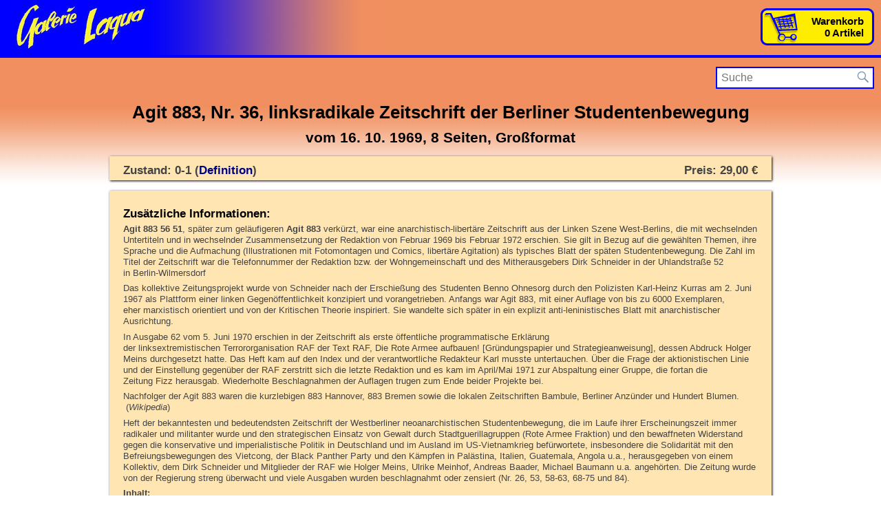

--- FILE ---
content_type: text/html; charset=UTF-8
request_url: https://www.galerielaqua.de/zeitschriften/index.php?lid=4&tid=370&pid=12866
body_size: 7953
content:
<!DOCTYPE html>
<html lang="de">
<head>

<meta name="viewport" content="width=980, initial-scale=0.5">


<meta http-equiv="Content-Type" content="text/html; charset=utf-8" />
<meta name='keywords' content='Agit 883, Nr. 36, linksradikale Zeitschrift, Berlin, Studentenbewegung, 16. 10. 1969, Agit 883 56 51, linke Bewegung, anarchistisch, libertär, Dirk Schneider, RAF, Rote Armee Fraktion, Anti-Imperialismus, linksradikal, militant, Widerstand, West-Berlin, 60er Jahre, linke Szene, linker Terror, Anti-Faschismus, Antifa, Sozialismus, Kommunismus, Buchantiquariat, Buch-Antiquariat, Zeitschriften-Antiquariat' />
<meta name='description' content='Inhalt: WISO-ML, Kritik an den Leuten, die mit den Worten Mao’s Mao bekämpfen (II. Teil) [Debatte zwischen Antiautoritären und Marxisten-Leninisten], S. 2
k.-t., Militante Katholen [Störung einer Theateraufführung am Canisius-Kolleg durch Flugblätter des Redaktionskollektivs Roter Artur mit der Forderung nach freier Diskussion aller Schulprobleme], S. 3
RED, Einige Bemerkungen von “883” zur Polemik der ML-Gruppe gegen den Artikel eines umherschweifenden Rebells [“Historische Verdienste der antiautoritären Bewegung”. Kritik am Ökonomismus der ML-Gruppe. Die deutsche “Gesamtbevölkerung” habe in der “faschistischen Periode eine ähnliche Unterdrückungstherapie (...) durchlitten” wie die Unterdrückten in den Kolonialländern. Ähnlich wie die Algerier im Befreiungskampf “wieder aufrecht zu gehen” lernten, gelte es nun, diese Erfahrungen auch in der BRD nutzbar zu machen.], S. 4
H. Schauer (SDS-Ffm.), Die Gewerkschaftsbonzen sind nichts als eine Bande autoritärer sozialpolitischer Spitzenfunktionäre, S. 5
O.N., 20 Jahre DDR, S. 6
Aktionskomitee Vorlo, Vorlo: neue Stufe der Arbeitsgerichtskampagne [Arbeitsgerichtsprozeß gegen fünf gefeuerte Lagerarbeiter bei der Firma Vorlo-Reinickendorf], [S. 7]
Leonardell, Killer vom Dienst [Schlager, die militaristische Inhalte verbreiten], [S. 7]
RED, Interview mit Peter Bischoff [Ex-Falken-Chef über interne Verbandsauseinandersetzungen], S. 8 - P.P. [Zahl], Falken-Krimi [Auseinandersetzungen um die Führung des Berliner Landesverbandes der Falken], S. 8' />
<meta name='page-topic' content='Agit 883, Nr. 36, linksradikale Zeitschrift der Berliner Studentenbewegung vom 16. 10. 1969, 8 Seiten, Großformat, im Angebot bei www.antiquariat-fuer-zeitgeschichte.de bzw. www.galerielaqua.de, kaufen, erwerben, verfügbar, Verkauf, erhältlich, Kauf, for sale available, Agitation, Propaganda, Marxismus-Leninismus, Anti-Leninismus,  Politik, Zeitgeschichte' />
<title>Agit 883, Nr. 36, linksradikale Zeitschrift der Berliner Studentenbewegung vom 16. 10. 1969, 8 Seiten, Großformat</title>

<link href="css/xylomig4.css" rel="stylesheet" type="text/css"/>


<script type="text/javascript" src="js/xylomigglobal.js"></script>


<!-- <script src="https://ajax.googleapis.com/ajax/libs/jquery/1.9.1/jquery.min.js"></script> -->
<script type="text/javascript" src="js/jquery-1.9.1.js"></script>

<script type="text/javascript">
//SprachID wird im autocomplete.js ben�tigt...
var languageID = 4;
</script>


<script type="text/javascript" src="js/jquery.autocomplete.js"></script>
<link href="css/jquery.autocomplete.css" rel="stylesheet" type="text/css" media="screen" />

<link rel="stylesheet" href="css/jquery.colorbox.css" />
<script src="js/jquery.colorbox1.4.15.js"></script>


<script>
	$(document).ready(function(){
		//Examples of how to assign the Colorbox event to elements
		$(".group1").colorbox({rel:'group1', transition:"fade", height:"95%", scalePhotos:true, slideshow:true, slideshowAuto:false, slideshowSpeed:4200});
		$(".group2").colorbox({rel:'group2', transition:"fade"});
		$(".group3").colorbox({rel:'group3', transition:"none", width:"75%", height:"75%"});
		$(".group4").colorbox({rel:'group4', slideshow:true});
		$(".ajax").colorbox();
		$(".youtube").colorbox({iframe:true, innerWidth:425, innerHeight:344});
		$(".vimeo").colorbox({iframe:true, innerWidth:500, innerHeight:409});
		$(".iframe").colorbox({iframe:true, width:"80%", height:"80%"});
		$(".inline").colorbox({inline:true, width:"50%"});


		$('.non-retina').colorbox({rel:'group5', transition:'none'})
		$('.retina').colorbox({rel:'group5', transition:'none', retinaImage:true, retinaUrl:true});

		//Example of preserving a JavaScript event for inline calls.
		$("#click").click(function(){ 
			$('#click').css({"background-color":"#f00", "color":"#fff", "cursor":"inherit"}).text("Open this window again and this message will still be here.");
			return false;
		});
	});
</script>
<script type="text/javascript" charset="UTF-8">
/* <![CDATA[ */
try { if (undefined == xajax.config) xajax.config = {}; } catch (e) { xajax = {}; xajax.config = {}; };
xajax.config.requestURI = "https://www.galerielaqua.de/zeitschriften/index.php?lid=4&tid=370&pid=12866";
xajax.config.statusMessages = false;
xajax.config.waitCursor = true;
xajax.config.version = "xajax 0.5";
xajax.config.defaultMode = "asynchronous";
xajax.config.defaultMethod = "POST";
xajax.config.JavaScriptURI = "admin/xajax-0.6/";
/* ]]> */
</script>
<script type="text/javascript" src="admin/xajax-0.6/xajax_js/xajax_core.js" charset="UTF-8"></script>
<script type="text/javascript" charset="UTF-8">
/* <![CDATA[ */
window.setTimeout(
 function() {
  var scriptExists = false;
  try { if (xajax.isLoaded) scriptExists = true; }
  catch (e) {}
  if (!scriptExists) {
   alert("Error: the xajax Javascript component could not be included. Perhaps the URL is incorrect?\nURL: admin/xajax-0.6/xajax_js/xajax_core.js");
  }
 }, 2000);
/* ]]> */
</script>

<script type='text/javascript' charset='UTF-8'>
/* <![CDATA[ */
xajax_addProduct = function() { return xajax.request( { xjxfun: 'addProduct' }, { parameters: arguments } ); };
xajax_removeProduct = function() { return xajax.request( { xjxfun: 'removeProduct' }, { parameters: arguments } ); };
/* ]]> */
</script>
	
</head>
<body>
<div class="page_margins">
	<div class="page">
		<header role="banner">
			<div id="basket"><a href='index.php?lid=4&amp;scode=basket' id='basketlink' target='_self'>Warenkorb<br />0 Artikel</a></div>
		</header>
		<div id="wrap">
			<div id="search-container" class="search-box-wrapper">
	<div class="search-box">
		<form class="search-form" id="searchform" action="index.php?lid=4&amp;scode=search" method="get" role="search">
			<input class="search-field" type="search" title="search" name="frmsearchtext" id="frmsearchtext" value="" placeholder="Suche">
			<input class="search_submit" type="submit" value="Suche">
			<input type="hidden" name="scode" value="search" />
			<input type="hidden" name="lid" value="4" />
			<button type="submit" class="search-icon"></button>
		</form>
	</div>
</div>			<main role="main">	
				<article>
					<h1>Agit 883, Nr. 36, linksradikale Zeitschrift der Berliner Studentenbewegung</h1><h2>vom 16. 10. 1969, 8 Seiten, Großformat</h2>
<div class='moreinfos'><p id='zustand'>Zustand: 0-1 (<a href='#conditions_content' class='inline' title=''>Definition</a>)</p><p id='preis'>Preis: 29,00 &euro;</p></div>
<div class='moreinfos'>
<h3>Zus&auml;tzliche Informationen: </h3><p><strong>Agit 883 56 51</strong>, sp&auml;ter zum gel&auml;ufigeren&nbsp;<strong>Agit 883</strong>&nbsp;verk&uuml;rzt, war eine&nbsp;anarchistisch-libert&auml;re Zeitschrift aus der&nbsp;Linken Szene&nbsp;West-Berlins, die mit wechselnden Untertiteln und in wechselnder Zusammensetzung der Redaktion von Februar 1969 bis Februar 1972 erschien. Sie gilt in Bezug auf die gew&auml;hlten Themen, ihre Sprache und die Aufmachung (Illustrationen mit Fotomontagen und Comics, libert&auml;re Agitation) als typisches Blatt der sp&auml;ten&nbsp;Studentenbewegung. Die Zahl im Titel der Zeitschrift war die Telefonnummer der Redaktion bzw. der Wohngemeinschaft und des Mitherausgebers&nbsp;Dirk Schneider&nbsp;in der&nbsp;Uhlandstra&szlig;e&nbsp;52 in&nbsp;Berlin-Wilmersdorf</p>
<p>Das kollektive Zeitungsprojekt wurde von Schneider nach der Erschie&szlig;ung des Studenten&nbsp;Benno Ohnesorg&nbsp;durch den Polizisten&nbsp;Karl-Heinz Kurras&nbsp;am 2. Juni 1967 als Plattform einer linken&nbsp;Gegen&ouml;ffentlichkeit&nbsp;konzipiert und vorangetrieben. Anfangs war&nbsp;Agit 883, mit einer Auflage von bis zu 6000 Exemplaren, eher&nbsp;marxistisch&nbsp;orientiert und von der&nbsp;Kritischen Theorie&nbsp;inspiriert. Sie wandelte sich sp&auml;ter in ein explizit anti-leninistisches&nbsp;Blatt mit anarchistischer Ausrichtung.</p>
<p>In Ausgabe 62 vom 5. Juni 1970 erschien in der Zeitschrift als erste &ouml;ffentliche programmatische Erkl&auml;rung der&nbsp;linksextremistischen&nbsp;Terrororganisation&nbsp;RAF&nbsp;der Text&nbsp;RAF, Die Rote Armee aufbauen! [Gr&uuml;ndungspapier und Strategieanweisung], dessen Abdruck&nbsp;Holger Meins&nbsp;durchgesetzt hatte. Das Heft kam auf den&nbsp;Index&nbsp;und der verantwortliche Redakteur Karl musste untertauchen. &Uuml;ber die Frage der aktionistischen Linie und der Einstellung gegen&uuml;ber der RAF zerstritt sich die letzte Redaktion und es kam im April/Mai 1971 zur Abspaltung einer Gruppe, die fortan die Zeitung&nbsp;Fizz&nbsp;herausgab. Wiederholte&nbsp;Beschlagnahmen&nbsp;der Auflagen trugen zum Ende beider Projekte bei.</p>
<p>Nachfolger der&nbsp;Agit 883&nbsp;waren die kurzlebigen&nbsp;883 Hannover,&nbsp;883 Bremen&nbsp;sowie die lokalen Zeitschriften&nbsp;Bambule,&nbsp;Berliner Anz&uuml;nder&nbsp;und&nbsp;Hundert Blumen.&nbsp; &nbsp; &nbsp;(<em>Wikipedia</em>)</p>
<p>Heft der bekanntesten und bedeutendsten Zeitschrift der Westberliner neoanarchistischen Studentenbewegung, die im Laufe ihrer Erscheinungszeit immer radikaler und militanter wurde und den strategischen Einsatz von Gewalt durch Stadtguerillagruppen (Rote Armee Fraktion) und den bewaffneten Widerstand gegen die konservative und imperialistische Politik in Deutschland und im Ausland im US-Vietnamkrieg bef&uuml;rwortete, insbesondere die Solidarit&auml;t mit den Befreiungsbewegungen des Vietcong, der Black Panther Party und den K&auml;mpfen in Pal&auml;stina, Italien, Guatemala, Angola u.a., herausgegeben von einem Kollektiv, dem Dirk Schneider und Mitglieder der RAF wie Holger Meins, Ulrike Meinhof, Andreas Baader, Michael Baumann u.a. angeh&ouml;rten. Die Zeitung wurde von der Regierung streng &uuml;berwacht und viele Ausgaben wurden beschlagnahmt oder zensiert (Nr. 26, 53, 58-63, 68-75 und 84).</p>
<p><strong>Inhalt:</strong></p>
<ul>
<li>RED, Schulung ohne revolution&auml;re Praxis ist Opium f&uuml;r das Volk (TB)<br />Mitglied des umherschweifenden Rebellenhaufens der ehemaligen Wieland-Kommune, Kritik an den Leuten, die mit den Worten Mao&rsquo;s Mao bek&auml;mpfen [Kritik an den sich herausbildenden marxistisch-leninistischen Gruppen], S. 2<br />Werner Hensler (3. Pz.-Gren., BH 322), Lieber Heinz (BAK), S. 2<br />Peter K., Aktionen im &ldquo;Gr&uuml;nen Haus&rdquo; [Streikende Jugendliche im Hans-Zullinger Haus], S. 2<br />Martin Schmidt, Bilanz / Zwischenbericht &uuml;ber die Finanzierungskampagne f&uuml;r das SOZIALISTISCHE ZENTRUM, S. 3<br />Liberaler Studentenverband, LSD [Versuch einer Neugr&uuml;ndung], S. 3<br />O.N., &ldquo;H&auml;nde weg von unserer DM&rdquo; / &ldquo;Solange ich Kanzler dieser Regierung bin, wird die Mark nicht aufgewertet&rdquo; (K.G. Kiesinger am 22.11.1968) [&uuml;ber Wechselkurse und W&auml;hrungsaufwertung], S. 4<br />R&ouml;der / Strotmann, M&uuml;ssen wir mit der Revolution auf die Dritte Welt warten/ Nimmt die Arbeiterklasse an der Ausbeutung der Dritten Welt teil / Sind K&auml;mpfe um h&ouml;here L&ouml;hne konterrevolution&auml;r, S. 5<br />Rebell Mannheim, Die wichtigsten Gedanken des Artikels in gek&uuml;rzter Form [Diskussion der im vorangegangen Artikel aufgeworfenen Fragen], S. 5<br />Ernesto Che Guevara, Meinen Kindern, S. 6<br />O.N., Sind Hippies Kulturrevolution&auml;re? [&uuml;ber den Unterschied zwischen Linken und Hippies], S. 7<br />Zentralrat der umherschweifenden Haschrebellen, HAIR [Kritik am Musical Hair], S. 7<br />O.N., Musik / bestialischer Aufschrei (FZA) [&uuml;ber Politband MC 5], S. 7<br />RED, [Warnung vor Identifizierung durch Fotografien der Politischen Polizei bei der Prozessteilnahme am Ehrengerichtsverfahren gegen Horst Mahler], S. 8<br />Thomas K[nauf], &hellip;das Ergebnis der Bundestagswahlen&hellip; [Analyse der Bundestagswahlen und Koalitionsverhandlungen], S. 8<br />RED, Erkennt endlich die DDR an!, S. 8</li>
</ul>

<div class='gallery'><ul>
<li><a href='xylomigmedia/productmediapic13965_10094.jpg' class='group1 buttpic' rel='' title='Agit 883, Nr. 36, linksradikale Zeitschrift der Berliner Studentenbewegung'><img src='xylomigmedia/productmediapicthumb13965_10094.jpg' alt='' /></a></li>
</ul><br style='clear:both;' /></div>

</div>						<p><a id="basketadd" href="#" onclick="xajax_addProduct(13965); return false;" >In den Warenkorb</a></p>
						<p style="text-align:center;"><a class='backlink' href='index.php?lid=4'><span class='genericon genericon-leftarrow'></span>zur&uuml;ck zur &Uuml;bersicht</a>						</p>
						<div id="conditions" style="display:none;">
	<div id="conditions_content">

<table><tr><th>Zustand</th><th>Beschreibung</th></tr>
<tr><td class='conditionvalue'>0</td><td class='conditiondescription'>perfekte Erhaltung – ein fehlerfreies Heft ohne jeden Makel: flach, sauber, farbfrisch, vollständig sowieso, mit scharfen Ecken und in der Bindung bzw. Klammer fest sitzend; Einzig wenige, sehr kleine, erst „auf den zweiten Blick“ wahrnehmbare, produktionsbedingte (!) Mängel dürfen auftauchen, allerdings auch nur, wenn sie für den Großteil der entsprechenden Auflage typisch sind.</td></tr>
<tr><td class='conditionvalue'>0-1</td><td class='conditiondescription'>fast perfekte Erhaltung – ein neuwertig wirkendes, flaches, sauberes, farbfrisches, vollständiges Heft, das nur wenige Kleinstmängel aufweist. Das können minimale Lagerspuren (z. B. eine kleine Druckstelle) sein, geringe produktionsbedingte Mängel oder auch ein nur wenige Millimeter langer Riss im Innenteil. Keineswegs darf es wellig sein, rostige Klammern haben oder Stempel oder hinzugefügte Schriftzüge aufweisen.</td></tr>
<tr><td class='conditionvalue'>1</td><td class='conditiondescription'>sehr gute Erhaltung – ein oberflächlich immer noch neuwertig wirkendes Heft, das wenige Kleinstfehler aufweist. Im Gegensatz zum Zustand 0-1 darf das aber auch mal ein sehr kleiner Knick in einer Coverecke oder ein wenige Millimeter langer Riss im Cover sein. Auch ein oben oder unten 1-2 mm offener Bug, wenige kleine „Blitzer“ (Mini-Knicke im Bug) oder eine leicht abgerundete Ecke sind erlaubt. Wichtig ist aber, dass diese Kleinstfehler nicht gehäuft auftreten und den hervorragenden Gesamteindruck des Heftes nicht wirklich stören.</td></tr>
<tr><td class='conditionvalue'>1-2</td><td class='conditiondescription'>gute Erhaltung – ein Heft, dessen Gesamteindruck immer noch „gepflegt“ bzw. „schön“ ist. Es dürfen entweder mehrere „Kleinstfehler“ (siehe Zustand 1) auftreten oder sehr wenige Kleinstfehler zusammen mit einem „mittleren Fehler“ wie z. B. einem minimalen Wasserschaden, einer leichten, partiellen Verschmutzung, einem 2cm-Riss, einem kleinen Fleck, einem mittleren Knick oder auch einer fehlenden Sammelmarke im Innenteil. Letztere muß immer gesondert angegeben werden.</td></tr>
<tr><td class='conditionvalue'>2</td><td class='conditiondescription'>noch recht gute Erhaltung – ein sammelwürdiges Heft, dessen Mängel den Gesamteindruck nicht dominieren. An Mängeln dürfen in begrenzter Zahl auftreten: kleinere Risse, ein 1 bis 2 cm aufgerissener Rücken, ein unauffälliger Stempel oder Schriftzug, „gelöste Rätsel“ im Innenteil, Knicke, leichte Verschmutzungen, fehlende Sammelmarke, lockere oder minimal angerostete Klammern (so sie noch nicht aufs Papier abfärben), ein leicht wulstiger Rücken. Nicht hierher gehören Klebebandstreifen und andere Zeichen unprofessioneller Restaurierung.</td></tr>
<tr><td class='conditionvalue'>2-3</td><td class='conditiondescription'>mäßige Erhaltung – ein häufiger gelesenes Heft, das „die Zeit aber noch recht gut überstanden hat“. Es dürfen die gleichen Mängel auftreten wie bei „Zustand 2“, aber jeweils auch in größerer Anzahl oder stärkerer Ausprägung. Zusätzlich erlaubt sind hier minimal mit Klebeband restaurierte Hefte und kleinere Fehlstellen.</td></tr>
<tr><td class='conditionvalue'>3</td><td class='conditiondescription'>bescheidene Erhaltung – ein oft gelesenes Heft, dem man den Gebrauch deutlich ansieht. An Fehlern darf alles auftreten, was hier bei den Beschreibungen besserer Zustände aufgelistet ist. Darüber hinaus dürfen sich z. B. auch die Mittelseiten von den Klammern gelöst haben, darf sich der Umschlag durch Lichteinwirkung leicht verändert haben und sämtliche Gutscheine, Sammelmarken etc. dürfen fehlen. Trotzdem darf das Heft insgesamt keinen „unappetitlichen" Eindruck machen.</td></tr>
<tr><td class='conditionvalue'>3-4</td><td class='conditiondescription'>schlechte Erhaltung – ein fast schon „zerlesenes“ Heft, das größere Fehlstellen enthalten darf, die Text und Bilder aber kaum berühren; Sollte es ansonsten gut aussehen, darf es sogar gelocht sein. Ein leichter Beschnitt ist genauso erlaubt wie größere Klebestreifen oder total verrostete, abfärbende Klammern.</td></tr>
<tr><td class='conditionvalue'>4</td><td class='conditiondescription'>sehr schlechte Erhaltung – ein Heft, das „zum wegwerfen gerade noch zu schade ist“. So etwas wird von der Galerie Laqua normalerweise nicht angeboten, und wenn doch ist der Preis so gering, dass der Zustand keine Rolle mehr spielt. Abgesehen von reinen Redaktionsseiten muß das Heft noch alle Seiten enthalten. Lesen muß man es also immerhin noch können…</td></tr>

</table>
</div>
</div>				</article>
			</main>
			
		</div>
		<footer>
	<div style="display:block;text-align:center;line-height: 26px; width:100%;background-color:#cccccc;height: 26px;">
		<a class="legal" href="index.php?lid=4&amp;tid=368&amp;pid=1097" target="_blank">Versandkosten</a>
		
		 &bull; <a class="legal" href="index.php?lid=4&amp;tid=368&amp;pid=1913" target="_blank">Impressum</a>
	</div>
	<p style="margin-top: 10px;">Galerie Laqua &bull; Siemensstrasse 60 A &bull; D-12247 Berlin &bull; Tel.: +49-30-76 70 30 66 &bull; Fax: +49-30-76 70 30 67 &bull; Email: <a href="mailto:bestellung@galerielaqua.de" target="_blank">bestellung@galerielaqua.de</a> &bull; Website: <a href="http://www.galerielaqua.de" target="_blank">www.galerielaqua.de</a></p>
</footer>	</div>
</div>
</body>
</html>
